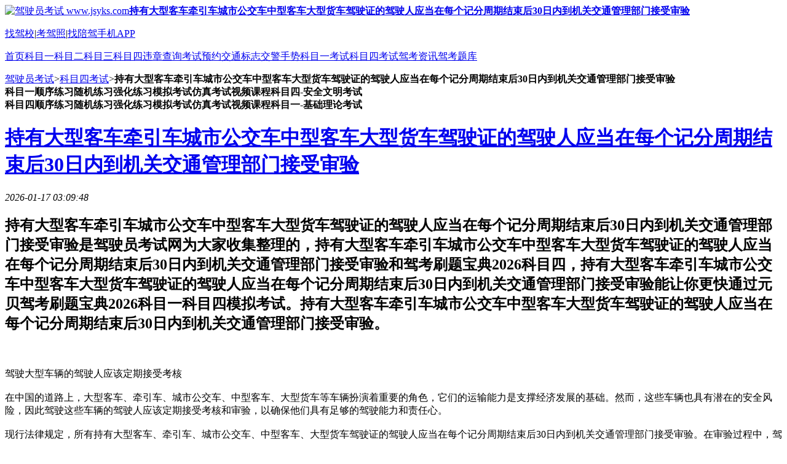

--- FILE ---
content_type: text/html
request_url: https://www.jsyks.com/ks/f4c4a6.htm
body_size: 13703
content:
<!DOCTYPE html PUBLIC "-//W3C//DTD XHTML 1.0 Transitional//EN" "http://www.w3.org/TR/xhtml1/DTD/xhtml1-transitional.dtd"><html xmlns="http://www.w3.org/1999/xhtml"><head><meta http-equiv="Content-Type" content="text/html; charset=UTF-8" /><meta name="renderer" content="webkit"><title>持有大型客车牵引车城市公交车中型客车大型货车驾驶证的驾驶人应当在每个记分周期结束后30日内到机关交通管理部门接受审验</title><meta name="description" content="持有大型客车牵引车城市公交车中型客车大型货车驾驶证的驾驶人应当在每个记分周期结束后30日内到机关交通管理部门接受审验是驾驶员考试网为大家收集整理的，持有大型客车牵引车城市公交车中型客车大型货车驾驶证的驾驶人应当在每个记分周期结束后30日内到机关交通管理部门接受审验和驾考刷题宝典2026科目四，持有大型客车牵引车城市公交车中型客车大型货车驾驶证的驾驶人应当在每个记分周期结束后30日内到机关交通管理部门接受审验能让你更快通过元贝驾考刷题宝典2026科目一科目四模拟考试。" /><meta name="keywords" content="持有大型客车牵引车城市公交车中型客车大型货车驾驶证的驾驶人应当在每个记分周期结束后30日内到机关交通管理部门接受审验" /><meta name="mobile-agent" content="format=html5;url=https://m.jsyks.com/w_f4c4a6"><meta name="Cache-Control" Content="no-transform" /><meta name="Cache-Control" Content="no-siteapp" /><link type="image/x-icon" rel="shortcut icon" href="/favicon.ico" /><script language="javascript" type="text/javascript" src="//apps.bdimg.com/libs/jquery/1.7.2/jquery.min.js"></script><script language="javascript" type="text/javascript" src="//rs.mnks.cn/jsyks/js/jsyks.min.js?t=20200212.js"></script><script language="javascript" type="text/javascript" src="//rs.mnks.cn/jsyks/YXL_Mask/mask_min.js?t=20120515.js"></script><link rel="stylesheet" type="text/css" href="//rs.mnks.cn/jsyks/css/css_jsyks_word_2017.css?t=20201010.css" /><style></style><base target="_blank"><script>var User_SQH="";var User_UN="";var User_NN="";</script></head><body ><div class="hBox fcc"><span><a href="/" title="驾驶员考试 www.jsyks.com"><img src="//sucimg.itc.cn/sblog/jf11266709831db62095ab87fa5f60e44" width=200 height=40 alt="驾驶员考试 www.jsyks.com" /></a></span><strong><a href="https://www.jsyks.com/ks/f4c4a6.htm" title="持有大型客车牵引车城市公交车中型客车大型货车驾驶证的驾驶人应当在每个记分周期结束后30日内到机关交通管理部门接受审验" target="_self">持有大型客车牵引车城市公交车中型客车大型货车驾驶证的驾驶人应当在每个记分周期结束后30日内到机关交通管理部门接受审验</a></strong><p><a href="https://jiaxiao.jsyks.com/" target="_blank">找驾校</a>|<a href="https://jiazhao.jsyks.com/" target="_blank">考驾照</a>|<a href="https://www.jsypj.com/" target="_blank">找陪驾</a><a href="https://m.ybjk.com/down/" target="_blank" class="h">手机APP</a></p></div><script></script>
<!--
			[ADCODE]f4c4a6[/ADCODE]				[ADT]2026-01-17 04:48:24[/ADT]
-->
<div class="w_nav"><p><a href="/" target="_self">首页</a><a href="/kmy" target="_self">科目一</a><a href="/km2" target="_self">科目二</a><a href="/km3" target="_self">科目三</a><a href="/kms" target="_self">科目四</a><a href="/wzcx" target="_self">违章查询</a><a href="/ksyy" target="_self">考试预约</a><a href="/jtbz" target="_self">交通标志</a><a href="/jjss" target="_self">交警手势</a><a href="/kmyks" target="_self">科目一考试</a><a href="/kmsks" class="hot" target="_self">科目四考试</a><a href="https://news.jsyks.com/" target="_blank">驾考资讯</a><a href="http://tiba.jsyks.com/" target="_blank">驾考题库</a></p></div><script>var km='kms';var kTiku='6013';var ICOPath="//rs.mnks.cn/jsyks/img";YXL_Mask_Opacity="0.5";var WordCode='f4c4a6';</script><a name="info"></a><div class="mainBox fcc"><div id="CntL"><div class="mbx"><a href="https://www.jsyks.com/" target="_self">驾驶员考试</a>><a href="/kmsks" target="_self">科目四考试</a>><b>持有大型客车牵引车城市公交车中型客车大型货车驾驶证的驾驶人应当在每个记分周期结束后30日内到机关交通管理部门接受审验</b></div><a name="mnks"></a><div class="lkNav kmy"><b id="km1sxlx">科目一顺序练习</b><b id="km1sjlx">随机练习</b><b id="km1qhlx">强化练习</b><b id="km1mnks">模拟考试</b><b id="km1fzks">仿真考试</b><b id="km1app">视频课程</b><b id="km4jc">科目四-安全文明考试</b></div><div class="lkNav kms"><b id="km4sxlx">科目四顺序练习</b><b id="km4sjlx">随机练习</b><b id="km4qhlx">强化练习</b><b id="km4mnks">模拟考试</b><b id="km4fzks">仿真考试</b><b id="km4app">视频课程</b><b id="km1jc">科目一-基础理论考试</b></div><div class="WinTitle" class="tc fcc"><a href="/ks/f4c4a6.htm" class="nn" target="_self"><h1>持有大型客车牵引车城市公交车中型客车大型货车驾驶证的驾驶人应当在每个记分周期结束后30日内到机关交通管理部门接受审验</h1></a><em class="time">2026-01-17 03:09:48</em><h2>持有大型客车牵引车城市公交车中型客车大型货车驾驶证的驾驶人应当在每个记分周期结束后30日内到机关交通管理部门接受审验是驾驶员考试网为大家收集整理的，持有大型客车牵引车城市公交车中型客车大型货车驾驶证的驾驶人应当在每个记分周期结束后30日内到机关交通管理部门接受审验和驾考刷题宝典2026科目四，持有大型客车牵引车城市公交车中型客车大型货车驾驶证的驾驶人应当在每个记分周期结束后30日内到机关交通管理部门接受审验能让你更快通过元贝驾考刷题宝典2026科目一科目四模拟考试。持有大型客车牵引车城市公交车中型客车大型货车驾驶证的驾驶人应当在每个记分周期结束后30日内到机关交通管理部门接受审验。</h2><div class="WordContent"><br/><br/>驾驶大型车辆的驾驶人应该定期接受考核<br/><br/>在中国的道路上，大型客车、牵引车、城市公交车、中型客车、大型货车等车辆扮演着重要的角色，它们的运输能力是支撑经济发展的基础。然而，这些车辆也具有潜在的安全风险，因此驾驶这些车辆的驾驶人应该定期接受考核和审验，以确保他们具有足够的驾驶能力和责任心。<br/><br/>现行法律规定，所有持有大型客车、牵引车、城市公交车、中型客车、大型货车驾驶证的驾驶人应当在每个记分周期结束后30日内到机关交通管理部门接受审验。在审验过程中，驾驶人需要接受道路交通安全法律法规和专业知识的测试，以及车辆操作技能的考核。只有通过考核的驾驶人才能取得有效的驾驶证，才能上路驾驶大型车辆。<br/><br/>为什么要定期考核和审验<br/><br/>大型车辆的驾驶是一项高风险的工作，因为它们通常在高速公路和繁忙的城市道路上行驶，需要驾驶人具备极高的驾驶技能和应对紧急情况的反应能力。而这些技能和能力是需要经常练习和更新的，因此在道路上驾驶前需要不断接受培训和考核。<br/><br/>此外，考核和审验还可以帮助驾驶人养成好的驾驶习惯和行为，提高他们的安全意识和责任心，从而减少交通事故的发生。同时，它还可以帮助道路交通管理部门及时发现驾驶人的不良行为并进行纠正，保障公众出行安全。<br/><br/>结论<br/><br/>考核和审验是保障交通安全的重要举措，它可以帮助驾驶人掌握最新的驾驶技能和安全知识，提高其驾驶大型车辆的能力和素质。希望所有持有大型车辆驾驶证的驾驶人能够认真对待考核和审验，并不断提高自己的驾驶能力，为道路交通安全作出应有的贡献。</div><script src='https://xxx.mnks.cn/js/statement.js'></script></div><style>div.ExamList ul li.xxlad {padding:20px 0 20px 20px;}</style><div class="qxl"><a href="/kmy-sxlx" class="kmya">2026年1月科目一新题抢先练</a><a href="http://m.ybjk.com/down/" onclick="openAppAdTip();return false;" class="qxlhot">手机刷题更精彩</a><a href="/kms-sxlx" class="kmsa">2026年1月科目四新题抢先练</a></div><div class="ExamList fcc"><ul id="ExamList"><li id="LI1" c="21e1a" k="E"><strong>右侧标志警告距前方有人看守铁路道口100米。<u><img src='//tkimg.mnks.cn/i/kms_2.2.1.84.webp/jsyks'></u></strong><b>正确</b><b>错误</b></li><li id="LI2" c="e3041" k="E"><strong>机动车在隧道内发生故障，车辆无法移动时，驾驶人可在车内等候救援。</strong><b>正确</b><b>错误</b></li><li id="LI3" c="c16c1" k="R"><strong>右侧标志提示前方200米是车距确认路段。<u><img src='//tkimg.mnks.cn/i/kms_2.2.4.87.webp/jsyks'></u></strong><b>正确</b><b>错误</b></li><li id="LI4" c="5e748" k="E"><strong>驾驶机动车在这个路口可以直接向右转弯。<u><img src='//tkimg.mnks.cn/i/kms_2.15.14.webp/jsyks'></u></strong><b>正确</b><b>错误</b></li><li id="LI5" c="d9e12" k="E"><strong>驾驶机动车在高速公路上行驶，能见度小于50米时，只要车速不超过20公里/小时，可以不驶离高速公路。</strong><b>正确</b><b>错误</b></li><li id="LI6" c="b5ebc" k="R"><strong>机动车转弯时速度过快，容易发生侧滑。</strong><b>正确</b><b>错误</b></li><li id="LI7" c="bd440" k="R"><strong>一辆大型客车(核载69人，实载69人)在某高速公路上因爆胎导致冲破道路中央隔离带驶入对向车道，与一辆半挂货车(核载2人，实载3人)相撞。造成36人死亡、36人受伤。该事故发生的主要原因是大型客车爆胎。</strong><b>正确</b><b>错误</b></li><li id="LI8" c="88155" k="R"><strong>右侧标志提示一切车辆都不能驶入。<u><img src='//tkimg.mnks.cn/i/kms_2.2.2.12.webp/jsyks'></u></strong><b>正确</b><b>错误</b></li><li id="LI9" c="c61d1" k="R"><strong>眼睛的明暗适应依据个人情况有所不同，一般从数秒到1分钟不等，但明适应应当比暗适应经历的时间短。</strong><b>正确</b><b>错误</b></li><li id="LI10" c="42380" k="E"><strong>机动车在行驶中，遇雨雪天气向右侧滑时，要向左打方向，使其稳定。</strong><b>正确</b><b>错误</b></li><li id="LI11" c="f3721" k="R"><strong>冰雪道路行车，由于积雪对光线的反射，极易造成驾驶人目眩而产生错觉。</strong><b>正确</b><b>错误</b></li><li id="LI12" c="8fcad" k="E"><strong>出租车为了方便乘客上下车，可以在交叉路口临时停车。</strong><b>正确</b><b>错误</b></li><li id="LI13" c="e5cfc" k="E"><strong>驾驶机动车在小区内遇到这样的情况要在自行车前加速通过。<u><img src='//tkimg.mnks.cn/i/kms_2.19.11.webp/jsyks'></u></strong><b>正确</b><b>错误</b></li><li id="LI14" c="2d870" k="E"><strong>驾驶机动车在居民小区遇到这种情形要紧跟其后行驶。<u><img src='//tkimg.mnks.cn/i/kms_2.19.9.webp/jsyks'></u></strong><b>正确</b><b>错误</b></li><li id="LI15" c="547de" k="R"><strong>如图所示，交通警察发出的是左转弯待转手势信号。<u><img src='//tkimg.mnks.cn/i/kms_2.4.4.5.webp/jsyks'></u></strong><b>正确</b><b>错误</b></li><li id="LI16" c="fd2e1" k="R"><strong>泥泞路对安全行车的影响是车轮极易空转和侧滑。</strong><b>正确</b><b>错误</b></li><li id="LI17" c="ea6fa" k="E"><strong>驾驶机动车遇紧急事务，可以边开车边接打电话。</strong><b>正确</b><b>错误</b></li><li id="LI18" c="ffc85" k="R"><strong>驾驶机动车开车门时，在车辆停稳前不得打开车门。</strong><b>正确</b><b>错误</b></li><li id="LI19" c="b1371" k="R"><strong>驾驶机动车看到这个标志时要及时减速。<u><img src='//tkimg.mnks.cn/i/kms_2.19.5.webp/jsyks'></u></strong><b>正确</b><b>错误</b></li><li id="LI20" c="e1bc7" k="R"><strong>如图所示，驾驶机动车此时应当停车等待。<u><img src='//tkimg.mnks.cn/i/kms_943.webp/jsyks'></u></strong><b>正确</b><b>错误</b></li><li id="LI21" c="8ac1a" k="D"><strong>出车前对轮胎进行哪些方面的检查？</strong><b>A、什么也不用检查</b><b>B、轮胎有没有清洗</b><b>C、备胎在什么位置</b><b>D、轮胎的紧固和气压</b></li><li id="LI22" c="2a4ee" k="C"><strong>驾驶机动车遇到大雾或特大雾等能见度过低天气时如何做？</strong><b>A、开启前照灯低速行驶</b><b>B、开启雾灯低速行驶</b><b>C、选择安全地点停车</b><b>D、紧靠路边低速行驶</b></li><li id="LI23" c="b347d" k="A"><strong>驾驶机动车遇到这种情况怎样行驶最安全？<u><img src='//tkimg.mnks.cn/i/kms_2.6.3.webp/jsyks'></u></strong><b>A、减速或停车让行</b><b>B、紧靠路中心行驶</b><b>C、保持正常车速</b><b>D、占对向车道会车</b></li><li id="LI24" c="46806" k="A"><strong>某日13时10分，罗某驾驶一辆中型客车从高速公路0公里处出发，下午14时10分行至该高速公路125公里加200米处时，发生追尾碰撞，机动车驶出西南侧路外边坡，造成11人死亡、2人受伤。罗某的主要违法行为是什么？</strong><b>A、超速行驶</b><b>B、不按交通标线行驶</b><b>C、客车超员</b><b>D、疲劳驾驶</b></li><li id="LI25" c="3cf91" k="C"><strong>如图所示，在这种无信号灯控制情况下，A车、B车、C车的通行权顺序是什么？<u><img src='//tkimg.mnks.cn/i/kms_109.webp/jsyks'></u></strong><b>A、B车、A车、C车</b><b>B、C车、A车、B车</b><b>C、A车、B车、C车</b><b>D、A车、C车、B车</b></li><li id="LI26" c="e32ed" k="A"><strong>驾驶机动车遇到这种特殊情况怎样行驶？<u><img src='//tkimg.mnks.cn/i/kms_4.4.1.webp/jsyks'></u></strong><b>A、靠左侧减速让行</b><b>B、靠右侧减速让行</b><b>C、加速靠左侧让行</b><b>D、保持原行驶路线</b></li><li id="LI27" c="82381" k="A"><strong>如图所示，驾驶机动车遇到对向来车正在强行超车时，以下做法正确的是什么？<u><img src='//tkimg.mnks.cn/i/kms_169.webp/jsyks'></u></strong><b>A、减速避让</b><b>B、向左打转向盘避让</b><b>C、向右借用人行道避让</b><b>D、迎着来车鸣喇叭将其逼回</b></li><li id="LI28" c="801c6" k="A"><strong>驾驶机动车遇到这种情况要如何行驶？<u><img src='//tkimg.mnks.cn/i/kms_4.7.4.webp/jsyks'></u></strong><b>A、低速缓慢通过</b><b>B、加速通过</b><b>C、连续鸣喇叭通过</b><b>D、保持正常车速通过</b></li><li id="LI29" c="ef7bf" k="A"><strong>驾驶机动车向右变更车道前应仔细观察右侧车道车流情况的原因是什么？</strong><b>A、判断有无变更车道的条件</b><b>B、准备抢行</b><b>C、迅速变更车道</b><b>D、准备迅速停车</b></li><li id="LI30" c="39c10" k="D"><strong>轮胎气压过低时，高速行驶可能导致什么结果？</strong><b>A、气压不稳</b><b>B、气压增高</b><b>C、行驶阻力减小</b><b>D、爆胎</b></li><li id="LI31" c="b1c42" k="D"><strong>转向失控后，若机动车偏离直线行驶方向，应怎样使机动车尽快减速停车？</strong><b>A、轻踏制动踏板</b><b>B、拉紧驻车制动器操纵杆</b><b>C、迅速抢挡减速</b><b>D、果断地连续踩踏、放松制动踏板</b></li><li id="LI32" c="f4f21" k="C"><strong>右侧标志表示什么？<u><img src='//tkimg.mnks.cn/i/kms_2.2.3.28.webp/jsyks'></u></strong><b>A、前方道路靠右侧行驶</b><b>B、前方道路不允许直行</b><b>C、前方是直行单行路</b><b>D、前方注意右侧路口</b></li><li id="LI33" c="70705" k="C"><strong>驾驶机动车在山区道路遇到这种情况怎样行驶？<u><img src='//tkimg.mnks.cn/i/kms_5.2.7.webp/jsyks'></u></strong><b>A、靠路左侧，加速绕行</b><b>B、停车瞭望，缓慢通过</b><b>C、注意观察，尽快通过</b><b>D、勤鸣喇叭，低速通行</b></li><li id="LI34" c="b8294" k="B"><strong>夜间驾驶机动车在普通道路上发生故障靠边停车后，应如何放置警告标志？</strong><b>A、放在车后20米的位置</b><b>B、手持警告标志并将反光面面向来车方向，靠路边行走，放在车后50米外的位置</b><b>C、迎着来车方向在车道内行走，放在车后50米的位置</b><b>D、到达车后40米处，打开警告标志后放置好</b></li><li id="LI35" c="077c8" k="D"><strong>驾驶机动车遇到这样的行人怎样行驶？<u><img src='//tkimg.mnks.cn/i/kms_4.7.8.webp/jsyks'></u></strong><b>A、从其前方绕过</b><b>B、从其身后绕行</b><b>C、鸣喇叭提醒</b><b>D、主动停车礼让</b></li><li id="LI36" c="f3192" k="C"><strong>超车时前方机动车不减速、不让道，驾驶人怎么办？</strong><b>A、连续鸣喇叭加速超越</b><b>B、加速继续超越</b><b>C、停止继续超车</b><b>D、紧跟其后，伺机再超</b></li><li id="LI37" c="e4677" k="B"><strong>如图所示，驾驶机动车即将驶出高速公路隧道时，以下做法正确的是什么？<u><img src='//tkimg.mnks.cn/i/kms_913.webp/jsyks'></u></strong><b>A、保持车速不变</b><b>B、减速行驶，防止明适应过程中出现危险</b><b>C、隧道限速即将解除，加速行驶</b><b>D、变更车道，尽快驶离</b></li><li id="LI38" c="1e3c8" k="C"><strong>驾驶机动车在山区道路因故障停车需要注意什么？</strong><b>A、选择下坡路段停放</b><b>B、选择上坡路段停放</b><b>C、选择平缓路段停放</b><b>D、选择坡顶位置停放</b></li><li id="LI39" c="a7282" k="B"><strong>夜间车辆通过照明条件良好的路段时，应使用什么灯？</strong><b>A、雾灯</b><b>B、近光灯</b><b>C、远光灯</b><b>D、危险报警闪光灯</b></li><li id="LI40" c="ab41c" k="A"><strong>如图所示，驾驶机动车遇到前方车辆正在停车时，以下做法正确的是什么？<u><img src='//tkimg.mnks.cn/i/kms_102.webp/jsyks'></u></strong><b>A、提前减速并停车等待</b><b>B、借对向车道超越前车</b><b>C、鸣喇叭催促前车让路</b><b>D、继续行驶，靠近前车</b></li><li id="LI41" c="c8eb5" k="AB"><strong>当你看到图中这个标志时，应该想到什么？<u><img src='//tkimg.mnks.cn/i/kmy_135.webp/jsyks'></u></strong><b>A、前方有人行横道</b><b>B、应当相应减速行驶</b><b>C、视野范围内无行人可以保持原速行驶</b><b>D、视野范围内无行人可以适当加速通过</b></li><li id="LI42" c="dcd2f" k="ABCD"><strong>如图所示，驾驶机动车驶近公交车站时，驾驶人应注意的是什么？<u><img src='//tkimg.mnks.cn/i/kms_113.webp/jsyks'></u></strong><b>A、下车的乘客可能从公交车前方横穿道路</b><b>B、公交车可能即将启动并向左变更车道</b><b>C、右侧摩托车可能驶入机动车道并穿插变更车道</b><b>D、对向车道内的机动车可能违法跨越道路中心线超车</b></li><li id="LI43" c="b6bd7" k="ABCD"><strong>关于机动车轮胎胎压过高的危害，以下说法正确的是什么？</strong><b>A、加速轮胎胎面中央的花纹磨损，缩短轮胎使用寿命</b><b>B、导致转向盘震动、跑偏</b><b>C、轮胎的摩擦力、附着力降低，影响制动效果</b><b>D、导致爆胎</b></li><li id="LI44" c="07ba3" k="ABCD"><strong>雨天安全行车的注意事项是什么？</strong><b>A、避免紧急制动、紧急转向</b><b>B、保持足够的安全距离</b><b>C、注意非机动车和行人动态</b><b>D、选择安全车速行驶</b></li><li id="LI45" c="e51f6" k="BCD"><strong>机动车在隧道内遇本车发动机舱起火时，以下做法正确的是什么？</strong><b>A、将发动机罩完全打开灭火</b><b>B、在起火初期用灭火器灭火</b><b>C、立即停车、熄火</b><b>D、如果无法自行灭火，果断弃车逃生</b></li><li id="LI46" c="8f8eb" k="ABC"><strong>驾驶机动车遇有漫水路时，要采取的正确做法是什么？</strong><b>A、停车察明水情</b><b>B、确认安全后，低速通过</b><b>C、机动车涉水后，间断轻踏制动踏板</b><b>D、机动车涉水后，持续轻踏制动踏板</b></li><li id="LI47" c="b493e" k="BCD"><strong>彭某驾驶一辆重型半挂牵引车，载运37.7吨货物（核载25吨），行至大广高速公路一下坡路段，追尾碰撞一辆由李某驾驶在应急车道内行驶的重型自卸货车（货箱内装载3.17立方黄土并搭乘24人），造成16人死亡、13人受伤。此事故中的主要违法行为是什么？</strong><b>A、彭某超速行驶</b><b>B、彭某驾驶机动车超载</b><b>C、李某在应急车道内行驶</b><b>D、李某货车车厢内违法载人</b></li><li id="LI48" c="a50a8" k="ABC"><strong>驾驶机动车遇隧道内发生火灾，逃生时做法正确的是什么？</strong><b>A、弯腰迅速撤离</b><b>B、用浸湿的毛巾或衣物等捂住口鼻</b><b>C、按照疏散指示标识的指示逃生</b><b>D、大声呼喊寻求援助</b></li><li id="LI49" c="bea53" k="ACD"><strong>驾驶机动车过程中遇到专注于使用手机的行人时，以下说法正确的是什么？</strong><b>A、注意观察</b><b>B、从一侧加速绕过</b><b>C、谨慎驾驶</b><b>D、做好停车准备</b></li><li id="LI50" c="04f25" k="ABC"><strong>驾驶机动车通过学校时要注意什么？</strong><b>A、观察标志标线</b><b>B、减速慢行</b><b>C、不要鸣喇叭</b><b>D、快速通过</b></li></ul><script>ExamCount=50;</script></div><script>emMsg = "<a href='https://m.ybjk.com/down/' onclick='openAppAdTip();return false;'>打开手机查看答题技巧</a>";</script><div class="ExamResult fcc"></div><div class="ExamBtn"></div><div class="stfxBtn"></div><table width="90%" style="margin:15px auto;"><tr><td><br/></td></tr></table><div class="ksMenu"><a href="https://www.jsyks.com/kms-sxlx/" title="2026年考试顺序练习" target="_blank">顺序练习</a><a href="https://www.jsyks.com/kms-sjlx/" title="2026年考试随机练习" target="_blank">随机练习</a><a href="https://www.jsyks.com/kms-zjlx/" title="2026年考试章节练习">章节练习</a><a href="https://www.jsyks.com/kms-zxlx/" title="2026年考试专项练习" target="_blank">专项练习</a><a href="https://www.jsyks.com/kms-mnks/" title="驾驶员考试2026模拟考试" target="_blank">模拟考试</a><a href="http://m.ybjk.com/down/" onclick="openAppAdTip();return false;" title="元贝驾考2026手机版下载" target="_blank">手机APP下载</a></div><p class="qtjx" style="margin-top:10px;">持有大型客车牵引车城市公交车中型客车大型货车驾驶证的驾驶人应当在每个记分周期结束后30日内到机关交通管理部门接受审验相关考试</p><div class="xgks fcc"><a href="/ks/de9e74.htm">现在学车要多少钱</a><a href="/ks/a5286a.htm">买个叉车证去哪里买</a><a href="/ks/c57ca6.htm">科三教学视频</a><a href="/ks/d1e152.htm">三轮车科目一多少题</a><a href="/ks/c8fdca.htm">学叉车证多少钱</a><a href="/ks/a7db0a.htm">科一的答题技巧</a><a href="/ks/be95c4.htm">闯红灯被扣6分如何消分</a><a href="/ks/c7d3a0.htm">扣6分的行为</a><a href="/ks/dd5cbf.htm">叉车证在哪里报名考取</a><a href="/ks/c9b3ec.htm">科目四刷题</a><a href="/ks/eca4b2.htm">现在考驾照科目一科目四取消</a><a href="/ks/d74381.htm">大家科二练了多久</a><a href="/ks/acffe2.htm">叉车证怎么复审</a><a href="/ks/a95ed7.htm">科三掉头有车停车会挂吗</a><a href="/ks/a3c67d.htm">驾驶证考试费收费标准</a><a href="/ks/c69174.htm">2026科目一在线模拟考试免费</a><a href="/ks/dbe844.htm">驾校全额退款的规定</a><a href="/ks/ae998d.htm">一个周期内记分满12分的驾驶人拒不参加考试</a><a href="/ks/efcb76.htm">b二科目一模拟</a><a href="/ks/aaf9d7.htm">驾校驾考有点痛模考记录没有</a></div><div class="ksMenuAPP"><a href="https://mnks.cn/xgu2" class="app"><img src="https://sucimg.itc.cn/sblog/ja44425ab676fbc75a006858ab140e53d"><br/>扫描上面二维码，下载APP刷题更便捷</a></div></div><div id="CntR"><div class="xck"><dl><dt>2026年新版题库</dt><dd><a href="http://www.ybjk.com/xc/">小型汽车模拟考试</a><span>2026年新版 车型：C1 C2 C3</span><a href="http://www.ybjk.com/hc/">货车模拟考试</a><span>2026年版 车型：A2 B2</span><a href="http://www.ybjk.com/kc/">客车驾驶员考试</a><span>2026年版 车型：A1 A3 B1</span><a href="http://www.ybjk.com/mtc/">摩托车模拟考试</a><span>2026年新版 车型：D E F</span><a href="http://www.ybjk.com/km4/">科目四安全文明驾驶考试</a><span>2026年新版 科目三/科目四考试</span></dd></dl></div><div class="xck"><dl><dt>2026年科目一模拟考试</dt><dd><li class="xc"><a href="/kmy-fzks-c1/">小型汽车模拟考试</a><span>2026年新版 车型：C1 C2 C3</span></li><li class="hc"><a href="/kmy-fzks-b2/">货车模拟考试</a><span>2026年版 车型：A2 B2</span></li><li class="kc"><a href="/kmy-fzks-a1/">客车驾驶员考试</a><span>2026年版 车型：A1 A3 B1</span></li><li class="mtc"><a href="/kmy-fzks-e/">摩托车模拟考试</a><span>2026年新版 车型：D E F</span></li></dd></dl></div><div class="xck"><dl><dt>2026年科目四安全文明</dt><dd><li class="xc"><a href="/kms-fzks-c1/">小型汽车模拟考试</a><span>2026年新版 车型：C1 C2 C3</span></li><li class="hc"><a href="/kms-fzks-b2/">货车模拟考试</a><span>2026年版 车型：A2 B2</span></li><li class="kc"><a href="/kms-fzks-a1/">客车驾驶员考试</a><span>2026年版 车型：A1 A3 B1</span></li><li class="mtc"><a href="/kms-fzks-e/">摩托车模拟考试</a><span>2026年新版 车型：D E F</span></li></dd></dl></div><div class="xck"><dl><dt>科目一考试</dt><dd><p><a href="/ks/fab36c.htm">考叉车证需要考哪些科目</a><a href="/ks/c8de3b.htm">叉车证在哪个网站报名</a><a href="/ks/df094d.htm">驾校科目一仿真考试</a><a href="/ks/e5ce61.htm">培训叉车证哪里</a><a href="/ks/b902ee.htm">学法减分可以再扣六分吗</a><a href="/ks/ef646b.htm">三力测试220题免费答案</a><a href="/ks/bcf239.htm">学小车驾驶费用</a><a href="/ks/dbce47.htm">新交规允许亲属代扣分吗</a><a href="/ks/ee3bae.htm">车驾照考试科目一试卷</a><a href="/ks/ea8cf9.htm">学法减分一年有几次</a><a href="/ks/e53e40.htm">驾驶证扣了6分怎么办</a><a href="/ks/e80ab3.htm">学叉车培训学校在哪里</a><a href="/ks/cd3e9d.htm">扣6分的能减分吗</a><a href="/ks/ecd5ed.htm">怎么可以学法减分</a><a href="/ks/ba806c.htm">B1扣6分最简单处理方法</a></div><div class="xck"><dl><dt>科目四考试</dt><dd><p><a href="/ks/c4cd90.htm">叉车证报名在哪里</a><a href="/ks/ab0a20.htm">闯红灯被扣6分</a><a href="/ks/c6e036.htm">一次性扣12分最新处理</a><a href="/ks/e1e35e.htm">为什么学法减分申请不成功</a><a href="/ks/d46da6.htm">2026科目三是免费考的吗</a><a href="/ks/fb530b.htm">叉车证在哪里查电子版</a><a href="/ks/b260c0.htm">驾考科目二科目三</a><a href="/ks/af149d.htm">换驾驶证看的色谱图</a><a href="/ks/ead33c.htm">刚学法减分6又扣6分</a><a href="/ks/b9e86c.htm">6分是什么违章</a><a href="/ks/db69c0.htm">记6分了</a><a href="/ks/a9f592.htm">学法减分怎样才能考过</a><a href="/ks/fd2eef.htm">科目四摩托车考试</a><a href="/ks/a258cd.htm">免费导入题库的刷题软件</a><a href="/ks/aa07b0.htm">什么情况不能学法减分</a></div><br/><br/><div id="JDKck"></div><div id="JDK" class="fcc"><div id="EOVArea" class="db"></div><div class="xbkm" style="line-height:500%;"><a href="https://mnks.cn/xgu2" class="app"><img src="https://sucimg.itc.cn/sblog/ja44425ab676fbc75a006858ab140e53d"><br/>扫描二维码，下载APP刷题更便捷</a></div></div></div><div class="fc"></div></div><script>srcTitle="点击查看高清大图";</script><script src="//rs.mnks.cn/jsyks/js/imgLazyLoad.js?v=1"></script><style>#ExamOrderView {height:105px;}</style><script src="//rs.mnks.cn/jsyks/js/word_2017.min.js?t=20200202.js"></script><div class="adBigTipMask"></div><div class="adBigTip"></div><script>function openAppAdTip(){abt_obj_width=350;abt_obj_height=480;adBigTip("https://timg.mnks.cn/20240226a9fa38ad.png,https://timg.mnks.cn/20240226f6c13d67.png,https://timg.mnks.cn/20240226cbb45248.png,https://timg.mnks.cn/20240226d323cbe7.png,https://timg.mnks.cn/20240227e2ce1e05.png","https://mnks.cn/xgu2");}setTimeout(openAppAdTip,62000);/**/$(".xgks a").attr("target","_self");</script><!--word.jsyks.com--><script>var _hmt = _hmt || [];(function() {  var hm = document.createElement("script");  hm.src = "https://hm.baidu.com/hm.js?d0c30ffdae621480f2f448674b701832";  var s = document.getElementsByTagName("script")[0];   s.parentNode.insertBefore(hm, s);})();</script><script>$(function() {/*定义函数*/$("#DiquChg").hover( function(){DiquListOpen();}, function(){$("#DiquList").hide();});$("#DriveChg").hover( function(){DriveListOpen();}, function(){$("#DriveList").hide();});});</script><div id="footer"><dl class="fcc"><dt>Copyright &copy; 2003 - 2026&nbsp;&nbsp;<a href="http://www.jsyks.com/" target="_self">JSYKS.COM</a>&nbsp;<span onclick="$('#f_jg').toggle();">All Rights Reserved.</span><br/>Ｑ群：南方群-18741940　北方群-23814278<br/><span onclick="$('#ifrmArea').toggle();">我们的服务</span>：<a href="https://jiaxiao.jsyks.com/" target="_blank">找驾校</a><a href="https://jiazhao.jsyks.com" target="_blank">考驾照</a><a href="https://www.jsypj.com/" target="_blank">找陪驾</a><a href="/ksyy" target="_blank">考试预约</a><a href="/wzcx" target="_blank">违章查询</a><a href="/jtbz" target="_blank">交通标志</a><a href="https://m.ybjk.com/down/" target="_blank">手机APP下载</a></dt><dd><a href="/about/intro" target="_self">关于我们</a>|<a href="/about/disclaimer" target="_self">免责声明</a>|<a href="/about/contact" target="_self">联系我们</a><br/><br/><a href="//beian.miit.gov.cn/" target="_blank">苏ICP备14012165号</a></dd></dl></div><div class="backTop" onclick='$("html,body").animate({scrollTop:0}, "slow");'></div><script>$(window).bind("scroll", function(){backTopFun();});</script><script src="//rs.mnks.cn/jsyks/js/iframe.js"></script><script src="//rs.mnks.cn/jsyks/js/TAD_Page.js"></script><script language="javascript" type="text/javascript" src="/IP2PCA.php"></script><script src="//rs.mnks.cn/jsyks/js/foot.js?t=2018212.js"></script><div class="dn"><script src="//s22.cnzz.com/stat.php?id=4546111&web_id=4546111" language="JavaScript"></script></div><script src="//2012.8684.com/tj.js"></script><script src="//rs.mnks.cn/jsyks/js/tj.js"></script><script src="//rs.mnks.cn/jsyks/js/appAD_1.js?t=201511.js"></script></body></html>